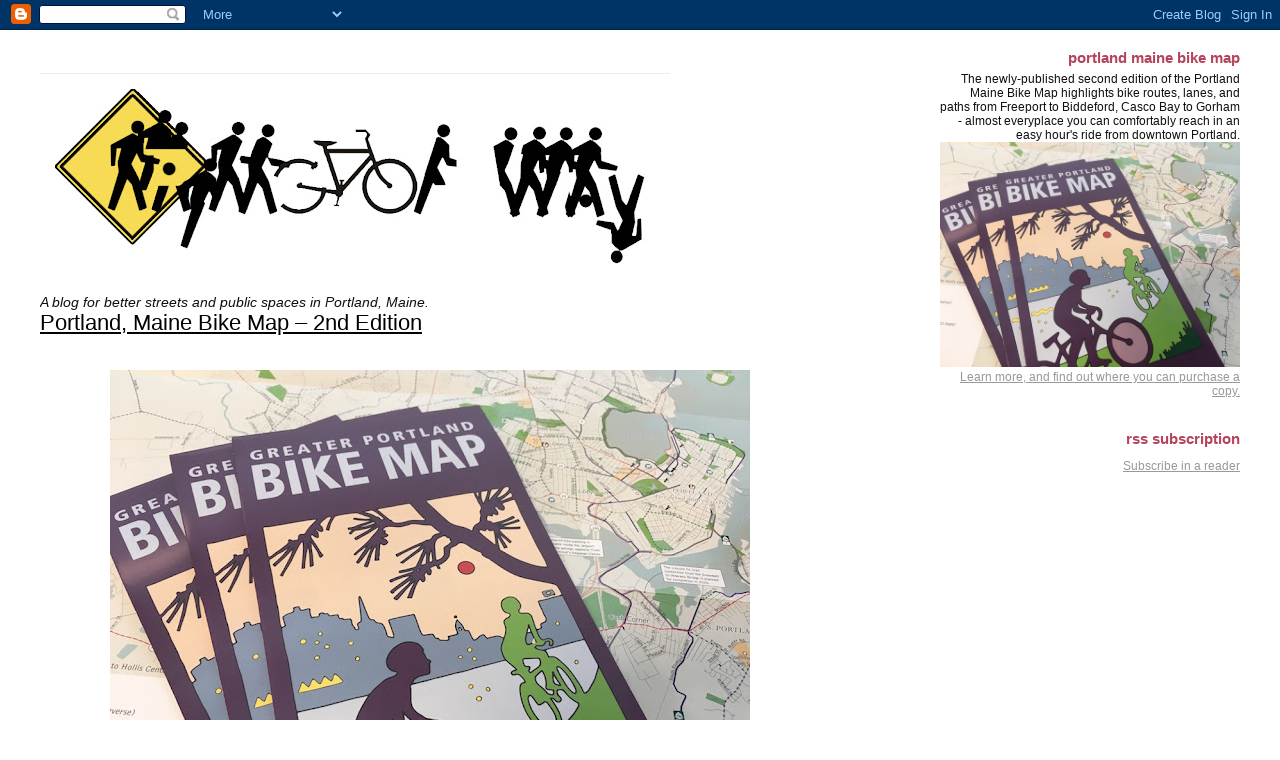

--- FILE ---
content_type: text/html; charset=UTF-8
request_url: https://rightsofway.blogspot.com/p/portland-maine-bike-map.html
body_size: 11268
content:
<!DOCTYPE html>
<html xmlns='http://www.w3.org/1999/xhtml' xmlns:b='http://www.google.com/2005/gml/b' xmlns:data='http://www.google.com/2005/gml/data' xmlns:expr='http://www.google.com/2005/gml/expr'>
<head>
<link href='https://www.blogger.com/static/v1/widgets/2944754296-widget_css_bundle.css' rel='stylesheet' type='text/css'/>
<meta content='text/html; charset=UTF-8' http-equiv='Content-Type'/>
<meta content='blogger' name='generator'/>
<link href='https://rightsofway.blogspot.com/favicon.ico' rel='icon' type='image/x-icon'/>
<link href='http://rightsofway.blogspot.com/p/portland-maine-bike-map.html' rel='canonical'/>
<link rel="alternate" type="application/atom+xml" title="Rights of Way - Atom" href="https://rightsofway.blogspot.com/feeds/posts/default" />
<link rel="alternate" type="application/rss+xml" title="Rights of Way - RSS" href="https://rightsofway.blogspot.com/feeds/posts/default?alt=rss" />
<link rel="service.post" type="application/atom+xml" title="Rights of Way - Atom" href="https://www.blogger.com/feeds/5254275556127802599/posts/default" />
<!--Can't find substitution for tag [blog.ieCssRetrofitLinks]-->
<meta content='http://rightsofway.blogspot.com/p/portland-maine-bike-map.html' property='og:url'/>
<meta content='Portland, Maine Bike Map – 2nd Edition' property='og:title'/>
<meta content='       The second edition of the Portland Maine Bike Map  is now out, highlighting bike routes, lanes, and paths from Freeport to Biddeford,...' property='og:description'/>
<meta content='https://blogger.googleusercontent.com/img/b/R29vZ2xl/AVvXsEgbCQuM7C1jUKUGokDEJ1HN0UdSGfjxksXput13uz0P0W2K2dC0ofWTSnO5F-bNemOOFDJ1wBIXpmHZnCDOOjICMUZ1m6WVZijTYIr2a6CnLWermBYIP28T3IDmxSpuF0vdudHYElTYH80/w1200-h630-p-k-no-nu/bikeMap2ndEdition_promo.jpg' property='og:image'/>
<title>Rights of Way: Portland, Maine Bike Map &#8211; 2nd Edition</title>
<style id='page-skin-1' type='text/css'><!--
/*
* Blogger Template Style
*
* Jellyfish
* by Jason Sutter
*
/*
* Variable definitions
* --------------------
<Variable name="mainBgColor" description="Page Background Color"
type="color" default="#ffffff"  />
<Variable name="mainTextColor" description="Text Color"
type="color" default="#111111" />
<Variable name="titleBgColor" description="Blog Title Background Color"
type="color" default="#eeeeee" />
<Variable name="titleColor" description="Blog Title Color"
type="color" default="#16a3c2"/>
<Variable name="descriptionBgColor" description="Blog Description Background Color"
type="color" default="#ffffff" />
<Variable name="descriptionColor" description="Blog Description Color"
type="color" default="#acb877" />
<Variable name="dateHeaderColor" description="Date Header Color"
type="color" default="#333333" />
<Variable name="postTitleColor" description="Post Title Color"
type="color" default="#000000" />
<Variable name="postFooterColor" description="Post Footer Color"
type="color" default="#444444" />
<Variable name="mainLinkColor" description="Link Color"
type="color" default="#b4445c" />
<Variable name="sidebarTitleColor" description="Sidebar Title Color"
type="color" default="#ffc069" />
<Variable name="sidebarLinkColor" description="Sidebar Link Color"
type="color" default="#999999" />
<Variable name="bodyFont" description="Text Font"
type="font" default="normal normal 100% Lucida Grande, Verdana, Arial, Helvetica, Sans-Serif" />
<Variable name="titleFont" description="Blog Title Font"
type="font" default="normal bold 340% Helvetica Neue Black Condensed, Helvetica, Trebuchet, Verdana, Sans-Serif" />
<Variable name="descriptionFont" description="Blog Description Font"
type="font" default="normal normal 80% Lucida Grande,Verdana, Arial, Sans-serif" />
*/
body {
margin: 0px;
padding: 0px;
background: #ffffff;
color: #111111;
}
.thumbnail img{
margin: 0 5px 5px 0;
}
.thumbnail:hover{
background-color: transparent;
}
.thumbnail:hover img{
border: 0px;
}
.thumbnail span{ /*large image*/
position: absolute;
left: -1000px;
background-color: white;
padding: 5px;
visibility: hidden;
color: black;
text-decoration: none;
}
.thumbnail:hover span{ /*css image*/
visibility: visible;
z-index: 50;
left:10px;
}
a:link,
a:visited,
a:active {
color: #b4445c;
}
a img {
border: 0;
}
@media all {
div#main-wrapper {
float: left;
width: 65%;
padding: 20px 1em 0 0;
word-wrap: break-word; /* fix for long text breaking sidebar float in IE */
overflow: hidden;     /* fix for long non-text content breaking IE sidebar float */
}
div#sidebar-wrapper {
margin: 0px;
text-align: left;
}
div#sidebar {
width: 25%;
float: right;
font: normal normal 90% Helvetica, Verdana, Arial;
margin-top:20px;
word-wrap: break-word; /* fix for long text breaking sidebar float in IE */
overflow: hidden;     /* fix for long non-text content breaking IE sidebar float */
}
}
#content-wrapper {
margin-right: 1em;
margin-left: 1em;
font: normal normal 90% Courier, monospace;
}
@media handheld {
div#main-wrapper {
float:none;
width:90%;
}
div#sidebar-wrapper {
margin-left:5%;
}
}
h1 {
padding:0px;
position: relative;
top: 95px;
left: 20px;
}
h2,h3,h4 {
padding:0px;
margin:0px;
}
#header {
padding:15px;
margin:23px 0px 0px 0px;
width: 600px;
border-top:1px solid #eeeeee;
background: #ffffff;
color: #000000;
}
h1 a:visited {
text-decoration: none;
color: #111111;
}
h1 {
padding-left: 3%;
padding-top: 25px;
padding-left: 50px;
border-bottom: dotted 1px #000000;
border-top: solid 6px #111111;
color: #111111;
background: #eeeeee;
text-transform:lowercase;
font: normal bold 340% Helvetica Neue Black Condensed, Helvetica, Trebuchet, Verdana, Sans-Serif;
line-height: 0.8em;
}
.description {
padding:0px;
margin:1em 12% 0px 5%;
color: #000000;
background:transparent;
text-transform:uppercase;
font: normal normal 80% Lucida Grande,Verdana, Arial, Sans-serif;
position: relative;
top: 75px;
left: 50px;
}
h3 {
color: #000000;
font-weight:normal;
font-size: 150%;
}
h3.post-title a {
color: #000000;
}
.Blog h2.date-header {
margin:10px 0px 0px 0px;
color: #333333;
font-size:120%;
text-align: left;
text-transform:none;
font-weight: bold;
}
#sidebar .widget {
margin: 0px 0px 33px 0px;
padding: 0px;
font-size: 95%;
text-align: right;
}
#sidebar ul {
list-style-type: none;
margin-top: 0;
}
#sidebar li {
margin: 0px;
padding: 0px;
text-align: right;
list-style-type: none;
}
@media all {
.widget h2 {
color: #b4445c;
font-size: 120%;
text-align:right;
text-transform:lowercase;
}
}
@media handheld {
.widget h2 {
text-align:left;
}
#sidebar {
text-align:left;
}
}
.post {
margin:0px 0px 30px 0px;
font-size:100%;
}
.post strong {
font-weight: bold;
}
#sidebar a:link,
#sidebar a:visited {
color: #999999;
}
#sidebar a:hover {
text-decoration: none;
}
pre,code,strike {
color: #666666;
}
.post-footer {
padding: 0px;
margin: 0px;
color: #444444;
font-size: 80%;
}
.post-footer a {
text-decoration:none;
}
.post-footer a:hover {
text-decoration:underline;
}
#comments {
padding: 2px 0px 2px 5px;
font-weight: normal;
}
.comment-author {
margin-top: 20px;
}
.comment-body {
margin-top: 10px;
font-size: 100%;
}
.comment-footer {
margin-right: 10px;
display: inline;
padding: 0px;
color: #444444;
font-size: 80%;
font-family: Lucida Grande,MS Sans Serif,Lucida Sans Unicode,Verdana,Geneva,Lucida,Arial,Helvetica,Sans-Serif;
}
.deleted-comment {
font-style:italic;
color:gray;
}
.comment-link {
margin-left: .6em;
}
.profile-img {
margin: 0 0 5px 5px;
float: right;
}
.Profile dd {
margin: 0;
padding: 0;
}
.BlogArchive #ArchiveList {
float: right;
}
.widget-content {
margin-top: 0.5em;
}
@media handheld {
.Profile img {
float:none;
}
.Profile {
text-align:left;
}
}
.feed-links {
clear: both;
line-height: 2.5em;
}
#blog-pager-newer-link {
float: left;
}
#blog-pager-older-link {
float: right;
}
#blog-pager {
text-align: center;
}
.clear {
clear: both;
}
/** Tweaks for layout editor mode */
body#layout #outer-wrapper {
margin-top: 10px;
}
body#layout #main-wrapper,
body#layout #header {
margin-top: 0;
padding-top: 0;
}
.entry-content {line-height: 1.4em; }
div#content-wrapper {margin-right: auto; margin-left: auto; max-width: 1200px; font-family: Open Sans, sans-serif; }
--></style>
<link href='https://www.blogger.com/dyn-css/authorization.css?targetBlogID=5254275556127802599&amp;zx=b94d4cd6-9860-49f4-a2d6-2519dddbd458' media='none' onload='if(media!=&#39;all&#39;)media=&#39;all&#39;' rel='stylesheet'/><noscript><link href='https://www.blogger.com/dyn-css/authorization.css?targetBlogID=5254275556127802599&amp;zx=b94d4cd6-9860-49f4-a2d6-2519dddbd458' rel='stylesheet'/></noscript>
<meta name='google-adsense-platform-account' content='ca-host-pub-1556223355139109'/>
<meta name='google-adsense-platform-domain' content='blogspot.com'/>

</head>
<body>
<div class='navbar section' id='navbar'><div class='widget Navbar' data-version='1' id='Navbar1'><script type="text/javascript">
    function setAttributeOnload(object, attribute, val) {
      if(window.addEventListener) {
        window.addEventListener('load',
          function(){ object[attribute] = val; }, false);
      } else {
        window.attachEvent('onload', function(){ object[attribute] = val; });
      }
    }
  </script>
<div id="navbar-iframe-container"></div>
<script type="text/javascript" src="https://apis.google.com/js/platform.js"></script>
<script type="text/javascript">
      gapi.load("gapi.iframes:gapi.iframes.style.bubble", function() {
        if (gapi.iframes && gapi.iframes.getContext) {
          gapi.iframes.getContext().openChild({
              url: 'https://www.blogger.com/navbar/5254275556127802599?pa\x3d6008133815876821019\x26origin\x3dhttps://rightsofway.blogspot.com',
              where: document.getElementById("navbar-iframe-container"),
              id: "navbar-iframe"
          });
        }
      });
    </script><script type="text/javascript">
(function() {
var script = document.createElement('script');
script.type = 'text/javascript';
script.src = '//pagead2.googlesyndication.com/pagead/js/google_top_exp.js';
var head = document.getElementsByTagName('head')[0];
if (head) {
head.appendChild(script);
}})();
</script>
</div></div>
<div id='outer-wrapper'><div id='wrap2'>
<!-- skip links for text browsers -->
<span id='skiplinks' style='display:none;'>
<a href='#main'>skip to main </a> |
      <a href='#sidebar'>skip to sidebar</a>
</span>
<div id='content-wrapper'>
<div id='main-wrapper'>
<div class='header section' id='header'><div class='widget Header' data-version='1' id='Header1'>
<div id='header-inner'>
<a href='https://rightsofway.blogspot.com/' style='float:right; padding: 0 0 10px 0;'>
<img alt='Rights of Way' height='179px; ' id='Header1_headerimg' src='https://blogger.googleusercontent.com/img/b/R29vZ2xl/AVvXsEi4mEWjY-q67cqIMtKfMVrHbnRCqrNy3R90GCJjkA6_CF1r0vFhjum3jH0piv7hd2gw1x5E2zijwloBKWrdaTZIy05uZZ8S1USAZ5Kimrv_22WpJkTnSmcbuX9aO3_ASWsLsVWUZILO3U4/s600/ROW.jpg' style='display: block' width='600px; '/>
</a>
</div>
</div></div>
<div class='main section' id='main'><div class='widget Text' data-version='1' id='Text1'>
<div class='widget-content'>
<br/><br clear="right"/><br/><span style=";font-family:helvetica,verdana,arial;font-size:120;"><i>A blog for better streets and public spaces in Portland, Maine.</i></span><br/>
</div>
<div class='clear'></div>
</div><div class='widget Blog' data-version='1' id='Blog1'>
<div class='blog-posts hfeed'>

          <div class="date-outer">
        

          <div class="date-posts">
        
<div class='post-outer'>
<div class='post hentry uncustomized-post-template'>
<a name='6008133815876821019'></a>
<h3 class='post-title entry-title'>
<a href='https://rightsofway.blogspot.com/p/portland-maine-bike-map.html'>Portland, Maine Bike Map &#8211; 2nd Edition</a>
</h3>
<div class='post-header-line-1'></div>
<div class='post-body entry-content'>
<p><div class="separator" style="clear: both; text-align: center;">
<br /></div>
<div class="separator" style="clear: both; text-align: center;">
<a href="https://blogger.googleusercontent.com/img/b/R29vZ2xl/AVvXsEgbCQuM7C1jUKUGokDEJ1HN0UdSGfjxksXput13uz0P0W2K2dC0ofWTSnO5F-bNemOOFDJ1wBIXpmHZnCDOOjICMUZ1m6WVZijTYIr2a6CnLWermBYIP28T3IDmxSpuF0vdudHYElTYH80/s1600/bikeMap2ndEdition_promo.jpg" imageanchor="1" style="margin-left: 1em; margin-right: 1em;"><img border="0" data-original-height="749" data-original-width="998" height="480" src="https://blogger.googleusercontent.com/img/b/R29vZ2xl/AVvXsEgbCQuM7C1jUKUGokDEJ1HN0UdSGfjxksXput13uz0P0W2K2dC0ofWTSnO5F-bNemOOFDJ1wBIXpmHZnCDOOjICMUZ1m6WVZijTYIr2a6CnLWermBYIP28T3IDmxSpuF0vdudHYElTYH80/s640/bikeMap2ndEdition_promo.jpg" width="640" /></a></div>
<div class="separator" style="clear: both; text-align: center;">
</div>
<br />
The second edition of the <span style="font-style: italic;">Portland Maine Bike Map</span> is now out, highlighting bike routes, lanes, and paths from Freeport to Biddeford, Casco Bay to Windham - almost everyplace you can comfortably reach in an easy hour's ride from downtown Portland.<br />
<br />
It's retailing for $7, and you can find it in person at these locations (more to come!):<br />
<br />
<ul>
<li><a href="http://cyclemania1.com/">CycleMania</a>, on Cove St. in East Bayside</li>
<li>Port City Bikes on Parris St. in Bayside</li>
<li><a href="http://www.longfellowbooks.com/" style="color: #b4445c;">Longfellow Books</a>&nbsp;in Monument Square, Portland</li>
<li><a href="https://www.printbookstore.com/" target="_blank">Print Bookstore</a> on Congress Street </li>
<li>any of the four Portland&nbsp;<a href="http://www.coffeebydesign.com/" style="color: #b4445c;">Coffee By Design</a>&nbsp;shops, on Congress St., Washington Ave., Diamond St. or India St.</li>
<li>and online from the <a href="https://bikemaine.org/">Bike Coalition of Maine</a>. </li>
</ul>
<br />Thanks to local illustrator Hilary Irons for designing the cover. <br />
<br />
If you own or work at a greater Portland business that might be interested in selling a few of these, please&nbsp;<a href="mailto:c.neal.milneil@gmail.com" style="color: #b4445c;">get in touch with me</a>. If you'd like to bulk-purchase more than 10 at our wholesale rate for your workplace's commuting and parking management programs, your should also&nbsp;<a href="mailto:c.neal.milneil@gmail.com" style="color: #b4445c;">get in touch with me</a>.<br />
<br />
Did I mention that 10% of our proceeds, after covering our costs, will benefit the&nbsp;<a href="http://www.bikemaine.org/" style="color: #b4445c;">Bicycle Coalition of Maine</a>&nbsp;and&nbsp;<a href="http://trails.org/" style="color: #b4445c;">Portland Trails</a>? Well yes, I just mentioned that.<br />
<br /></p>
<div style='clear: both;'></div>
</div>
<div class='post-footer'>
<script charset="utf-8" src="//feeds.feedburner.com/~s/RightsOfWay?i=https://rightsofway.blogspot.com/p/portland-maine-bike-map.html" type="text/javascript"></script>
<p class='post-footer-line post-footer-line-1'>
<span class='post-author vcard'>
</span>
<span class='post-timestamp'>
</span>
<span class='post-comment-link'>
</span>
<span class='post-backlinks post-comment-link'>
</span>
<span class='post-icons'>
<span class='item-control blog-admin pid-756495821'>
<a href='https://www.blogger.com/page-edit.g?blogID=5254275556127802599&pageID=6008133815876821019&from=pencil' title='Edit Page'>
<img alt='' class='icon-action' height='18' src='https://resources.blogblog.com/img/icon18_edit_allbkg.gif' width='18'/>
</a>
</span>
</span>
</p>
<p class='post-footer-line post-footer-line-2'>
<span class='post-labels'>
</span>
</p>
<p class='post-footer-line post-footer-line-3'></p>
</div>
</div>
<div class='comments' id='comments'>
<a name='comments'></a>
</div>
</div>

        </div></div>
      
</div>
<div class='blog-pager' id='blog-pager'>
<a class='home-link' href='https://rightsofway.blogspot.com/'>Home</a>
</div>
<div class='clear'></div>
<div class='blog-feeds'>
<div class='feed-links'>
Subscribe to:
<a class='feed-link' href='https://rightsofway.blogspot.com/feeds/posts/default' target='_blank' type='application/atom+xml'>Comments (Atom)</a>
</div>
</div>
</div></div>
</div>
<div id='sidebar-wrapper'>
<div class='sidebar section' id='sidebar'><div class='widget HTML' data-version='1' id='HTML4'>
<h2 class='title'>Portland Maine bike map</h2>
<div class='widget-content'>
The newly-published second edition of the Portland Maine Bike Map highlights bike routes, lanes, and paths from Freeport to Biddeford, Casco Bay to Gorham - almost everyplace you can comfortably reach in an easy hour's ride from downtown Portland.
<a href="http://rightsofway.blogspot.com/p/portland-maine-bike-map.html">
<img style="width: 100%;" src="https://blogger.googleusercontent.com/img/b/R29vZ2xl/AVvXsEjfv-uWT0sfshlOTuPips3hu_DmFYJF1CpSAoVGqoWWHMMV90tXeTGwzs5kMXOQtRyLFNlP73NQroqLj5aw3zAoxHaVh8f9SMrdLKO36O8kNq7TEGUtmQnCHxupKK6x6gOOjCBQ3Ll449c/s640/bikeMap2ndEdition_promo.jpg"/>
Learn more, and find out where you can purchase a copy.</a>
</div>
<div class='clear'></div>
</div><div class='widget HTML' data-version='1' id='HTML2'>
<h2 class='title'>RSS subscription</h2>
<div class='widget-content'>
<p><a href="http://feeds.feedburner.com/RightsOfWay" rel="alternate" type="application/rss+xml"><img alt="" style="vertical-align:middle;border:0" src="https://lh3.googleusercontent.com/blogger_img_proxy/AEn0k_tNEnVaivouKT9tnjKtPhW7UtAmmK4gL1-2viVlk0i5Q7LaoPpL-5gt19NHuos8fHQc56dWYHqy1RjDi6yCT8Otr_kpcQwQK_5IfrtMKMue-8hcgr1J2XSiwGeMqs0=s0-d"></a>&nbsp;<a href="http://feeds.feedburner.com/RightsOfWay" rel="alternate" type="application/rss+xml">Subscribe in a reader</a></p>
</div>
<div class='clear'></div>
</div><div class='widget AdSense' data-version='1' id='AdSense1'>
<div class='widget-content'>
<script type="text/javascript"><!--
google_ad_client="pub-5811063762862330";
google_ad_host="pub-1556223355139109";
google_ad_width=250;
google_ad_height=250;
google_ad_format="250x250_as";
google_ad_type="text_image";
google_ad_host_channel="0001+S0008+L0001";
google_color_border="FFFFFF";
google_color_bg="FFFFFF";
google_color_link="B4445C";
google_color_url="999999";
google_color_text="111111";
//--></script>
<script type="text/javascript" src="//pagead2.googlesyndication.com/pagead/show_ads.js">
</script>
<div class='clear'></div>
</div>
</div><div class='widget BlogList' data-version='1' id='BlogList1'>
<h2 class='title'>My Blog List</h2>
<div class='widget-content'>
<div class='blog-list-container' id='BlogList1_container'>
<ul id='BlogList1_blogs'>
<li style='display: block;'>
<div class='blog-icon'>
<img data-lateloadsrc='https://lh3.googleusercontent.com/blogger_img_proxy/AEn0k_uCYeVVd_y-rNOqp3Hgx78vgGgqGtzSPXy7xna_aYBgV_0MgqI9ywLhgmX67YyH4M3WfQjXgTLGrOLdL0lUjOPcBPUmkdDlizHQyA=s16-w16-h16' height='16' width='16'/>
</div>
<div class='blog-content'>
<div class='blog-title'>
<a href='https://usa.streetsblog.org' target='_blank'>
Streetsblog.net</a>
</div>
<div class='item-content'>
<span class='item-title'>
<a href='https://usa.streetsblog.org/2023/03/24/bidens-electric-vehicle-charging-initiative-is-simply-not-going-to-solve-americas-car-or-climate-problem/' target='_blank'>
Biden&#8217;s Electric Vehicle Charging Initiative is Simply Not Going to Solve 
America&#8217;s Car or Climate Problem
</a>
</span>

                      -
                    
<span class='item-snippet'>


President Biden's plan to build a multi-billion dollar network of charging 
hubs for electric vehicles is misguided, advocates say, because whether the 
ca...
</span>
<div class='item-time'>
2 years ago
</div>
</div>
</div>
<div style='clear: both;'></div>
</li>
<li style='display: block;'>
<div class='blog-icon'>
<img data-lateloadsrc='https://lh3.googleusercontent.com/blogger_img_proxy/AEn0k_sm-pM-W9FhRsn4cf5hDMwVjtLbs7VQQGyQuslyiihKXLqkQ29Ior20BbkLOFYiot1XRUhnR4LhlcX-GCVK12_AM6L4iorJZI5aiotUOaYOQG2iDii2=s16-w16-h16' height='16' width='16'/>
</div>
<div class='blog-content'>
<div class='blog-title'>
<a href='http://walkaroundportland.blogspot.com/' target='_blank'>
Walk Around Portland</a>
</div>
<div class='item-content'>
<div class='item-thumbnail'>
<a href='http://walkaroundportland.blogspot.com/' target='_blank'>
<img alt="" border="0" height="72" src="//1.bp.blogspot.com/-4_jXKptmoC8/Thbds_E2R8I/AAAAAAAAE6s/IFHb2iUb6r8/s72-c/July%252B2011%252BPortland%252BMaine%252BFirst%252BFriday%252BCongress%252BSquare%252BPlaza%252Bby%252BCorey%252BTempleton.jpg" width="72">
</a>
</div>
<span class='item-title'>
<a href='http://walkaroundportland.blogspot.com/2013/08/what-do-you-want-in-congress-square.html' target='_blank'>
What Do You Want in Congress Square?
</a>
</span>

                      -
                    
<span class='item-snippet'>
Hello fellow enthusiast(s) of the car-free lifestyle in Portland, Maine. 
Today's brief posting is about the plaza at the heart of Portland's Arts 
District ...
</span>
<div class='item-time'>
12 years ago
</div>
</div>
</div>
<div style='clear: both;'></div>
</li>
</ul>
<div class='clear'></div>
</div>
</div>
</div><div class='widget HTML' data-version='1' id='HTML3'>
<div class='widget-content'>
<script src="//tc.streetsblog.net/includer.js?url=http://syndicatr.streetsblog.net/widget/9/view"></script><noscript><a href="http://streetsblog.net/"><img border="0" alt="streetsblog.net" src="https://lh3.googleusercontent.com/blogger_img_proxy/AEn0k_vA1u9we95acae2gT17DZ73sCBwVtEEQTesEgyv7cqqWkrDL2gV6RerYDD5T8bDTDADljiYqUYXewHhClTXAzUO3Dyc6bnyjTUThQubZvUc-e0dxS93tTL6u5GFvLNvnhV6N532=s0-d"></a></noscript>
</div>
<div class='clear'></div>
</div><div class='widget LinkList' data-version='1' id='LinkList3'>
<h2>Portland Regional Transit Services</h2>
<div class='widget-content'>
<ul>
<li><a href='http://www.thedowneaster.com/'>The Amtrak Downeaster</a></li>
<li><a href='http://www.concordcoachlines.com/'>Concord Coach Lines</a></li>
<li><a href='http://http//www.cascobaylines.com/'>Casco Bay Lines</a></li>
<li><a href='http://www.gpmetrobus.com/'>METRO bus</a></li>
<li><a href='http://www.shuttlebus-zoom.com/'>Shuttlebus/ZOOM</a></li>
<li><a href='http://www.southportland.org/index.asp?Type=B_BASIC&SEC=%7B5B00AA02-CFA6-43A4-9CA3-6E0A11F4B7C3%7D'>South Portland Bus Service</a></li>
</ul>
<div class='clear'></div>
</div>
</div><div class='widget LinkList' data-version='1' id='LinkList1'>
<h2>Local links</h2>
<div class='widget-content'>
<ul>
<li><a href='http://groups.yahoo.com/group/portland-bike-ped/'>Portland Bike/Ped Committee</a></li>
<li><a href='http://downeastriders.us/blog/'>Downeaster Riders' Blog</a></li>
<li><a href='http://www.franklinstreet.us/'>Franklin Reclaimation Authority</a></li>
<li><a href='http://www.growsmartmaine.org/blog/'>GrowSmart Maine</a></li>
<li><a href='http://portlandmainedaily.blogspot.com/'>Portland Daily Photo Blog</a></li>
<li><a href='http://vigorousnorth.blogspot.com/'>The Vigorous North</a></li>
</ul>
<div class='clear'></div>
</div>
</div><div class='widget Label' data-version='1' id='Label1'>
<h2>Labels</h2>
<div class='widget-content list-label-widget-content'>
<ul>
<li>
<a dir='ltr' href='https://rightsofway.blogspot.com/search/label/04072'>04072</a>
<span dir='ltr'>(1)</span>
</li>
<li>
<a dir='ltr' href='https://rightsofway.blogspot.com/search/label/04101'>04101</a>
<span dir='ltr'>(215)</span>
</li>
<li>
<a dir='ltr' href='https://rightsofway.blogspot.com/search/label/04105'>04105</a>
<span dir='ltr'>(1)</span>
</li>
<li>
<a dir='ltr' href='https://rightsofway.blogspot.com/search/label/04106'>04106</a>
<span dir='ltr'>(5)</span>
</li>
<li>
<a dir='ltr' href='https://rightsofway.blogspot.com/search/label/04240'>04240</a>
<span dir='ltr'>(3)</span>
</li>
<li>
<a dir='ltr' href='https://rightsofway.blogspot.com/search/label/04330'>04330</a>
<span dir='ltr'>(24)</span>
</li>
<li>
<a dir='ltr' href='https://rightsofway.blogspot.com/search/label/air%20quality'>air quality</a>
<span dir='ltr'>(1)</span>
</li>
<li>
<a dir='ltr' href='https://rightsofway.blogspot.com/search/label/architecture'>architecture</a>
<span dir='ltr'>(12)</span>
</li>
<li>
<a dir='ltr' href='https://rightsofway.blogspot.com/search/label/aspirational%20economics'>aspirational economics</a>
<span dir='ltr'>(9)</span>
</li>
<li>
<a dir='ltr' href='https://rightsofway.blogspot.com/search/label/Bayside'>Bayside</a>
<span dir='ltr'>(24)</span>
</li>
<li>
<a dir='ltr' href='https://rightsofway.blogspot.com/search/label/bike%20lanes'>bike lanes</a>
<span dir='ltr'>(3)</span>
</li>
<li>
<a dir='ltr' href='https://rightsofway.blogspot.com/search/label/bikeshare'>bikeshare</a>
<span dir='ltr'>(2)</span>
</li>
<li>
<a dir='ltr' href='https://rightsofway.blogspot.com/search/label/Boston'>Boston</a>
<span dir='ltr'>(2)</span>
</li>
<li>
<a dir='ltr' href='https://rightsofway.blogspot.com/search/label/buses'>buses</a>
<span dir='ltr'>(11)</span>
</li>
<li>
<a dir='ltr' href='https://rightsofway.blogspot.com/search/label/calendar'>calendar</a>
<span dir='ltr'>(9)</span>
</li>
<li>
<a dir='ltr' href='https://rightsofway.blogspot.com/search/label/car-free'>car-free</a>
<span dir='ltr'>(7)</span>
</li>
<li>
<a dir='ltr' href='https://rightsofway.blogspot.com/search/label/carsharing'>carsharing</a>
<span dir='ltr'>(5)</span>
</li>
<li>
<a dir='ltr' href='https://rightsofway.blogspot.com/search/label/citizen%20planning'>citizen planning</a>
<span dir='ltr'>(56)</span>
</li>
<li>
<a dir='ltr' href='https://rightsofway.blogspot.com/search/label/city%20government'>city government</a>
<span dir='ltr'>(23)</span>
</li>
<li>
<a dir='ltr' href='https://rightsofway.blogspot.com/search/label/complete%20streets'>complete streets</a>
<span dir='ltr'>(3)</span>
</li>
<li>
<a dir='ltr' href='https://rightsofway.blogspot.com/search/label/cycling'>cycling</a>
<span dir='ltr'>(67)</span>
</li>
<li>
<a dir='ltr' href='https://rightsofway.blogspot.com/search/label/decline%20and%20fall%20of%20the%20MTA'>decline and fall of the MTA</a>
<span dir='ltr'>(9)</span>
</li>
<li>
<a dir='ltr' href='https://rightsofway.blogspot.com/search/label/Downeaster'>Downeaster</a>
<span dir='ltr'>(3)</span>
</li>
<li>
<a dir='ltr' href='https://rightsofway.blogspot.com/search/label/Downeaster%2004011'>Downeaster 04011</a>
<span dir='ltr'>(2)</span>
</li>
<li>
<a dir='ltr' href='https://rightsofway.blogspot.com/search/label/economics'>economics</a>
<span dir='ltr'>(2)</span>
</li>
<li>
<a dir='ltr' href='https://rightsofway.blogspot.com/search/label/elections'>elections</a>
<span dir='ltr'>(1)</span>
</li>
<li>
<a dir='ltr' href='https://rightsofway.blogspot.com/search/label/events'>events</a>
<span dir='ltr'>(4)</span>
</li>
<li>
<a dir='ltr' href='https://rightsofway.blogspot.com/search/label/Franklin%20Street'>Franklin Street</a>
<span dir='ltr'>(8)</span>
</li>
<li>
<a dir='ltr' href='https://rightsofway.blogspot.com/search/label/future%20of%20freeways'>future of freeways</a>
<span dir='ltr'>(10)</span>
</li>
<li>
<a dir='ltr' href='https://rightsofway.blogspot.com/search/label/gentrification'>gentrification</a>
<span dir='ltr'>(1)</span>
</li>
<li>
<a dir='ltr' href='https://rightsofway.blogspot.com/search/label/government'>government</a>
<span dir='ltr'>(37)</span>
</li>
<li>
<a dir='ltr' href='https://rightsofway.blogspot.com/search/label/happy%20motoring'>happy motoring</a>
<span dir='ltr'>(11)</span>
</li>
<li>
<a dir='ltr' href='https://rightsofway.blogspot.com/search/label/history'>history</a>
<span dir='ltr'>(8)</span>
</li>
<li>
<a dir='ltr' href='https://rightsofway.blogspot.com/search/label/housing'>housing</a>
<span dir='ltr'>(11)</span>
</li>
<li>
<a dir='ltr' href='https://rightsofway.blogspot.com/search/label/indulgent%20self-reference'>indulgent self-reference</a>
<span dir='ltr'>(2)</span>
</li>
<li>
<a dir='ltr' href='https://rightsofway.blogspot.com/search/label/infrastructure'>infrastructure</a>
<span dir='ltr'>(49)</span>
</li>
<li>
<a dir='ltr' href='https://rightsofway.blogspot.com/search/label/maine%20state%20pier'>maine state pier</a>
<span dir='ltr'>(10)</span>
</li>
<li>
<a dir='ltr' href='https://rightsofway.blogspot.com/search/label/motor%20bureaucracy'>motor bureaucracy</a>
<span dir='ltr'>(42)</span>
</li>
<li>
<a dir='ltr' href='https://rightsofway.blogspot.com/search/label/neighborhoods'>neighborhoods</a>
<span dir='ltr'>(13)</span>
</li>
<li>
<a dir='ltr' href='https://rightsofway.blogspot.com/search/label/PACTS'>PACTS</a>
<span dir='ltr'>(2)</span>
</li>
<li>
<a dir='ltr' href='https://rightsofway.blogspot.com/search/label/parking%20policy'>parking policy</a>
<span dir='ltr'>(15)</span>
</li>
<li>
<a dir='ltr' href='https://rightsofway.blogspot.com/search/label/pavement%20pollution'>pavement pollution</a>
<span dir='ltr'>(27)</span>
</li>
<li>
<a dir='ltr' href='https://rightsofway.blogspot.com/search/label/public%20buildings'>public buildings</a>
<span dir='ltr'>(8)</span>
</li>
<li>
<a dir='ltr' href='https://rightsofway.blogspot.com/search/label/public%20spaces'>public spaces</a>
<span dir='ltr'>(11)</span>
</li>
<li>
<a dir='ltr' href='https://rightsofway.blogspot.com/search/label/rail'>rail</a>
<span dir='ltr'>(3)</span>
</li>
<li>
<a dir='ltr' href='https://rightsofway.blogspot.com/search/label/redevelopment'>redevelopment</a>
<span dir='ltr'>(53)</span>
</li>
<li>
<a dir='ltr' href='https://rightsofway.blogspot.com/search/label/sadistic%20design'>sadistic design</a>
<span dir='ltr'>(8)</span>
</li>
<li>
<a dir='ltr' href='https://rightsofway.blogspot.com/search/label/smart%20growth'>smart growth</a>
<span dir='ltr'>(7)</span>
</li>
<li>
<a dir='ltr' href='https://rightsofway.blogspot.com/search/label/socialized%20parking'>socialized parking</a>
<span dir='ltr'>(20)</span>
</li>
<li>
<a dir='ltr' href='https://rightsofway.blogspot.com/search/label/sprawl'>sprawl</a>
<span dir='ltr'>(2)</span>
</li>
<li>
<a dir='ltr' href='https://rightsofway.blogspot.com/search/label/streetlife'>streetlife</a>
<span dir='ltr'>(5)</span>
</li>
<li>
<a dir='ltr' href='https://rightsofway.blogspot.com/search/label/streets'>streets</a>
<span dir='ltr'>(73)</span>
</li>
<li>
<a dir='ltr' href='https://rightsofway.blogspot.com/search/label/stupidest%20thing%20ever'>stupidest thing ever</a>
<span dir='ltr'>(6)</span>
</li>
<li>
<a dir='ltr' href='https://rightsofway.blogspot.com/search/label/suburbs'>suburbs</a>
<span dir='ltr'>(1)</span>
</li>
<li>
<a dir='ltr' href='https://rightsofway.blogspot.com/search/label/trails'>trails</a>
<span dir='ltr'>(23)</span>
</li>
<li>
<a dir='ltr' href='https://rightsofway.blogspot.com/search/label/transit'>transit</a>
<span dir='ltr'>(67)</span>
</li>
<li>
<a dir='ltr' href='https://rightsofway.blogspot.com/search/label/Turnpork%20Authority'>Turnpork Authority</a>
<span dir='ltr'>(22)</span>
</li>
<li>
<a dir='ltr' href='https://rightsofway.blogspot.com/search/label/walking'>walking</a>
<span dir='ltr'>(43)</span>
</li>
<li>
<a dir='ltr' href='https://rightsofway.blogspot.com/search/label/working%20waterfront'>working waterfront</a>
<span dir='ltr'>(4)</span>
</li>
<li>
<a dir='ltr' href='https://rightsofway.blogspot.com/search/label/zoning'>zoning</a>
<span dir='ltr'>(1)</span>
</li>
</ul>
<div class='clear'></div>
</div>
</div><div class='widget BlogArchive' data-version='1' id='BlogArchive1'>
<h2>Blog Archive</h2>
<div class='widget-content'>
<div id='ArchiveList'>
<div id='BlogArchive1_ArchiveList'>
<ul class='flat'>
<li class='archivedate'>
<a href='https://rightsofway.blogspot.com/2019/02/'>February</a> (1)
      </li>
<li class='archivedate'>
<a href='https://rightsofway.blogspot.com/2016/08/'>August</a> (1)
      </li>
<li class='archivedate'>
<a href='https://rightsofway.blogspot.com/2016/05/'>May</a> (1)
      </li>
<li class='archivedate'>
<a href='https://rightsofway.blogspot.com/2016/04/'>April</a> (1)
      </li>
<li class='archivedate'>
<a href='https://rightsofway.blogspot.com/2016/03/'>March</a> (1)
      </li>
<li class='archivedate'>
<a href='https://rightsofway.blogspot.com/2015/12/'>December</a> (1)
      </li>
<li class='archivedate'>
<a href='https://rightsofway.blogspot.com/2015/10/'>October</a> (1)
      </li>
<li class='archivedate'>
<a href='https://rightsofway.blogspot.com/2015/09/'>September</a> (2)
      </li>
<li class='archivedate'>
<a href='https://rightsofway.blogspot.com/2015/02/'>February</a> (1)
      </li>
<li class='archivedate'>
<a href='https://rightsofway.blogspot.com/2014/12/'>December</a> (1)
      </li>
<li class='archivedate'>
<a href='https://rightsofway.blogspot.com/2014/11/'>November</a> (1)
      </li>
<li class='archivedate'>
<a href='https://rightsofway.blogspot.com/2014/09/'>September</a> (3)
      </li>
<li class='archivedate'>
<a href='https://rightsofway.blogspot.com/2014/08/'>August</a> (1)
      </li>
<li class='archivedate'>
<a href='https://rightsofway.blogspot.com/2014/07/'>July</a> (1)
      </li>
<li class='archivedate'>
<a href='https://rightsofway.blogspot.com/2014/06/'>June</a> (2)
      </li>
<li class='archivedate'>
<a href='https://rightsofway.blogspot.com/2014/05/'>May</a> (3)
      </li>
<li class='archivedate'>
<a href='https://rightsofway.blogspot.com/2014/03/'>March</a> (3)
      </li>
<li class='archivedate'>
<a href='https://rightsofway.blogspot.com/2014/01/'>January</a> (2)
      </li>
<li class='archivedate'>
<a href='https://rightsofway.blogspot.com/2013/12/'>December</a> (2)
      </li>
<li class='archivedate'>
<a href='https://rightsofway.blogspot.com/2013/10/'>October</a> (1)
      </li>
<li class='archivedate'>
<a href='https://rightsofway.blogspot.com/2013/09/'>September</a> (2)
      </li>
<li class='archivedate'>
<a href='https://rightsofway.blogspot.com/2013/08/'>August</a> (1)
      </li>
<li class='archivedate'>
<a href='https://rightsofway.blogspot.com/2013/06/'>June</a> (2)
      </li>
<li class='archivedate'>
<a href='https://rightsofway.blogspot.com/2013/05/'>May</a> (2)
      </li>
<li class='archivedate'>
<a href='https://rightsofway.blogspot.com/2013/04/'>April</a> (2)
      </li>
<li class='archivedate'>
<a href='https://rightsofway.blogspot.com/2013/03/'>March</a> (4)
      </li>
<li class='archivedate'>
<a href='https://rightsofway.blogspot.com/2013/02/'>February</a> (5)
      </li>
<li class='archivedate'>
<a href='https://rightsofway.blogspot.com/2013/01/'>January</a> (1)
      </li>
<li class='archivedate'>
<a href='https://rightsofway.blogspot.com/2012/11/'>November</a> (3)
      </li>
<li class='archivedate'>
<a href='https://rightsofway.blogspot.com/2012/10/'>October</a> (6)
      </li>
<li class='archivedate'>
<a href='https://rightsofway.blogspot.com/2012/09/'>September</a> (5)
      </li>
<li class='archivedate'>
<a href='https://rightsofway.blogspot.com/2012/08/'>August</a> (3)
      </li>
<li class='archivedate'>
<a href='https://rightsofway.blogspot.com/2012/07/'>July</a> (2)
      </li>
<li class='archivedate'>
<a href='https://rightsofway.blogspot.com/2012/06/'>June</a> (4)
      </li>
<li class='archivedate'>
<a href='https://rightsofway.blogspot.com/2012/05/'>May</a> (3)
      </li>
<li class='archivedate'>
<a href='https://rightsofway.blogspot.com/2012/04/'>April</a> (2)
      </li>
<li class='archivedate'>
<a href='https://rightsofway.blogspot.com/2012/03/'>March</a> (5)
      </li>
<li class='archivedate'>
<a href='https://rightsofway.blogspot.com/2012/02/'>February</a> (6)
      </li>
<li class='archivedate'>
<a href='https://rightsofway.blogspot.com/2012/01/'>January</a> (2)
      </li>
<li class='archivedate'>
<a href='https://rightsofway.blogspot.com/2011/12/'>December</a> (3)
      </li>
<li class='archivedate'>
<a href='https://rightsofway.blogspot.com/2011/11/'>November</a> (2)
      </li>
<li class='archivedate'>
<a href='https://rightsofway.blogspot.com/2011/10/'>October</a> (5)
      </li>
<li class='archivedate'>
<a href='https://rightsofway.blogspot.com/2011/09/'>September</a> (1)
      </li>
<li class='archivedate'>
<a href='https://rightsofway.blogspot.com/2011/08/'>August</a> (2)
      </li>
<li class='archivedate'>
<a href='https://rightsofway.blogspot.com/2011/07/'>July</a> (2)
      </li>
<li class='archivedate'>
<a href='https://rightsofway.blogspot.com/2011/06/'>June</a> (7)
      </li>
<li class='archivedate'>
<a href='https://rightsofway.blogspot.com/2011/05/'>May</a> (7)
      </li>
<li class='archivedate'>
<a href='https://rightsofway.blogspot.com/2011/04/'>April</a> (6)
      </li>
<li class='archivedate'>
<a href='https://rightsofway.blogspot.com/2011/03/'>March</a> (7)
      </li>
<li class='archivedate'>
<a href='https://rightsofway.blogspot.com/2011/02/'>February</a> (5)
      </li>
<li class='archivedate'>
<a href='https://rightsofway.blogspot.com/2011/01/'>January</a> (4)
      </li>
<li class='archivedate'>
<a href='https://rightsofway.blogspot.com/2010/12/'>December</a> (3)
      </li>
<li class='archivedate'>
<a href='https://rightsofway.blogspot.com/2010/11/'>November</a> (8)
      </li>
<li class='archivedate'>
<a href='https://rightsofway.blogspot.com/2010/10/'>October</a> (7)
      </li>
<li class='archivedate'>
<a href='https://rightsofway.blogspot.com/2010/09/'>September</a> (3)
      </li>
<li class='archivedate'>
<a href='https://rightsofway.blogspot.com/2010/08/'>August</a> (5)
      </li>
<li class='archivedate'>
<a href='https://rightsofway.blogspot.com/2010/07/'>July</a> (4)
      </li>
<li class='archivedate'>
<a href='https://rightsofway.blogspot.com/2010/06/'>June</a> (6)
      </li>
<li class='archivedate'>
<a href='https://rightsofway.blogspot.com/2010/05/'>May</a> (3)
      </li>
<li class='archivedate'>
<a href='https://rightsofway.blogspot.com/2010/04/'>April</a> (4)
      </li>
<li class='archivedate'>
<a href='https://rightsofway.blogspot.com/2010/03/'>March</a> (7)
      </li>
<li class='archivedate'>
<a href='https://rightsofway.blogspot.com/2010/02/'>February</a> (7)
      </li>
<li class='archivedate'>
<a href='https://rightsofway.blogspot.com/2010/01/'>January</a> (3)
      </li>
<li class='archivedate'>
<a href='https://rightsofway.blogspot.com/2009/12/'>December</a> (3)
      </li>
<li class='archivedate'>
<a href='https://rightsofway.blogspot.com/2009/11/'>November</a> (7)
      </li>
<li class='archivedate'>
<a href='https://rightsofway.blogspot.com/2009/09/'>September</a> (6)
      </li>
<li class='archivedate'>
<a href='https://rightsofway.blogspot.com/2009/08/'>August</a> (5)
      </li>
<li class='archivedate'>
<a href='https://rightsofway.blogspot.com/2009/07/'>July</a> (3)
      </li>
<li class='archivedate'>
<a href='https://rightsofway.blogspot.com/2009/06/'>June</a> (12)
      </li>
<li class='archivedate'>
<a href='https://rightsofway.blogspot.com/2009/05/'>May</a> (5)
      </li>
<li class='archivedate'>
<a href='https://rightsofway.blogspot.com/2009/04/'>April</a> (5)
      </li>
<li class='archivedate'>
<a href='https://rightsofway.blogspot.com/2009/03/'>March</a> (7)
      </li>
<li class='archivedate'>
<a href='https://rightsofway.blogspot.com/2009/02/'>February</a> (7)
      </li>
<li class='archivedate'>
<a href='https://rightsofway.blogspot.com/2009/01/'>January</a> (6)
      </li>
<li class='archivedate'>
<a href='https://rightsofway.blogspot.com/2008/12/'>December</a> (7)
      </li>
<li class='archivedate'>
<a href='https://rightsofway.blogspot.com/2008/11/'>November</a> (10)
      </li>
<li class='archivedate'>
<a href='https://rightsofway.blogspot.com/2008/10/'>October</a> (8)
      </li>
<li class='archivedate'>
<a href='https://rightsofway.blogspot.com/2008/09/'>September</a> (7)
      </li>
<li class='archivedate'>
<a href='https://rightsofway.blogspot.com/2008/08/'>August</a> (3)
      </li>
<li class='archivedate'>
<a href='https://rightsofway.blogspot.com/2008/07/'>July</a> (11)
      </li>
<li class='archivedate'>
<a href='https://rightsofway.blogspot.com/2008/06/'>June</a> (7)
      </li>
<li class='archivedate'>
<a href='https://rightsofway.blogspot.com/2008/05/'>May</a> (10)
      </li>
<li class='archivedate'>
<a href='https://rightsofway.blogspot.com/2008/04/'>April</a> (6)
      </li>
<li class='archivedate'>
<a href='https://rightsofway.blogspot.com/2008/03/'>March</a> (5)
      </li>
<li class='archivedate'>
<a href='https://rightsofway.blogspot.com/2008/02/'>February</a> (8)
      </li>
<li class='archivedate'>
<a href='https://rightsofway.blogspot.com/2008/01/'>January</a> (13)
      </li>
<li class='archivedate'>
<a href='https://rightsofway.blogspot.com/2007/12/'>December</a> (5)
      </li>
<li class='archivedate'>
<a href='https://rightsofway.blogspot.com/2007/11/'>November</a> (6)
      </li>
<li class='archivedate'>
<a href='https://rightsofway.blogspot.com/2007/10/'>October</a> (10)
      </li>
<li class='archivedate'>
<a href='https://rightsofway.blogspot.com/2007/09/'>September</a> (6)
      </li>
<li class='archivedate'>
<a href='https://rightsofway.blogspot.com/2007/08/'>August</a> (7)
      </li>
<li class='archivedate'>
<a href='https://rightsofway.blogspot.com/2007/07/'>July</a> (4)
      </li>
<li class='archivedate'>
<a href='https://rightsofway.blogspot.com/2007/06/'>June</a> (3)
      </li>
<li class='archivedate'>
<a href='https://rightsofway.blogspot.com/2007/05/'>May</a> (2)
      </li>
</ul>
</div>
</div>
<div class='clear'></div>
</div>
</div><div class='widget HTML' data-version='1' id='HTML1'>
<div class='widget-content'>
<script type="text/javascript">
var gaJsHost = (("https:" == document.location.protocol) ? "https://ssl." : "http://www.");
document.write(unescape("%3Cscript src='" + gaJsHost + "google-analytics.com/ga.js' type='text/javascript'%3E%3C/script%3E"));
</script>
<script type="text/javascript">
var pageTracker = _gat._getTracker("UA-5615177-1");
pageTracker._trackPageview();
</script>

<script type="text/javascript" src="//tc.streetsblog.net/includer.js?url=http://syndicatr.streetsblog.net/widget/9/view"></script><noscript><a href="http://streetsblog.net/"><img src="https://lh3.googleusercontent.com/blogger_img_proxy/AEn0k_vA1u9we95acae2gT17DZ73sCBwVtEEQTesEgyv7cqqWkrDL2gV6RerYDD5T8bDTDADljiYqUYXewHhClTXAzUO3Dyc6bnyjTUThQubZvUc-e0dxS93tTL6u5GFvLNvnhV6N532=s0-d" style="border: 0 none transparent;" alt="streetsblog.net"></a></noscript>
</div>
<div class='clear'></div>
</div></div>
</div>
<!-- spacer for skins that want sidebar and main to be the same height-->
<div class='clear'>&#160;</div>
</div>
<!-- end content-wrapper -->
</div></div>
<!-- end outer-wrapper -->

<script type="text/javascript" src="https://www.blogger.com/static/v1/widgets/2028843038-widgets.js"></script>
<script type='text/javascript'>
window['__wavt'] = 'AOuZoY6v8dflhgEJSaPc_qFEbiHvf9L3yg:1770039816950';_WidgetManager._Init('//www.blogger.com/rearrange?blogID\x3d5254275556127802599','//rightsofway.blogspot.com/p/portland-maine-bike-map.html','5254275556127802599');
_WidgetManager._SetDataContext([{'name': 'blog', 'data': {'blogId': '5254275556127802599', 'title': 'Rights of Way', 'url': 'https://rightsofway.blogspot.com/p/portland-maine-bike-map.html', 'canonicalUrl': 'http://rightsofway.blogspot.com/p/portland-maine-bike-map.html', 'homepageUrl': 'https://rightsofway.blogspot.com/', 'searchUrl': 'https://rightsofway.blogspot.com/search', 'canonicalHomepageUrl': 'http://rightsofway.blogspot.com/', 'blogspotFaviconUrl': 'https://rightsofway.blogspot.com/favicon.ico', 'bloggerUrl': 'https://www.blogger.com', 'hasCustomDomain': false, 'httpsEnabled': true, 'enabledCommentProfileImages': true, 'gPlusViewType': 'FILTERED_POSTMOD', 'adultContent': false, 'analyticsAccountNumber': '', 'encoding': 'UTF-8', 'locale': 'en', 'localeUnderscoreDelimited': 'en', 'languageDirection': 'ltr', 'isPrivate': false, 'isMobile': false, 'isMobileRequest': false, 'mobileClass': '', 'isPrivateBlog': false, 'isDynamicViewsAvailable': true, 'feedLinks': '\x3clink rel\x3d\x22alternate\x22 type\x3d\x22application/atom+xml\x22 title\x3d\x22Rights of Way - Atom\x22 href\x3d\x22https://rightsofway.blogspot.com/feeds/posts/default\x22 /\x3e\n\x3clink rel\x3d\x22alternate\x22 type\x3d\x22application/rss+xml\x22 title\x3d\x22Rights of Way - RSS\x22 href\x3d\x22https://rightsofway.blogspot.com/feeds/posts/default?alt\x3drss\x22 /\x3e\n\x3clink rel\x3d\x22service.post\x22 type\x3d\x22application/atom+xml\x22 title\x3d\x22Rights of Way - Atom\x22 href\x3d\x22https://www.blogger.com/feeds/5254275556127802599/posts/default\x22 /\x3e\n', 'meTag': '', 'adsenseHostId': 'ca-host-pub-1556223355139109', 'adsenseHasAds': true, 'adsenseAutoAds': false, 'boqCommentIframeForm': true, 'loginRedirectParam': '', 'isGoogleEverywhereLinkTooltipEnabled': true, 'view': '', 'dynamicViewsCommentsSrc': '//www.blogblog.com/dynamicviews/4224c15c4e7c9321/js/comments.js', 'dynamicViewsScriptSrc': '//www.blogblog.com/dynamicviews/11a96e393c290310', 'plusOneApiSrc': 'https://apis.google.com/js/platform.js', 'disableGComments': true, 'interstitialAccepted': false, 'sharing': {'platforms': [{'name': 'Get link', 'key': 'link', 'shareMessage': 'Get link', 'target': ''}, {'name': 'Facebook', 'key': 'facebook', 'shareMessage': 'Share to Facebook', 'target': 'facebook'}, {'name': 'BlogThis!', 'key': 'blogThis', 'shareMessage': 'BlogThis!', 'target': 'blog'}, {'name': 'X', 'key': 'twitter', 'shareMessage': 'Share to X', 'target': 'twitter'}, {'name': 'Pinterest', 'key': 'pinterest', 'shareMessage': 'Share to Pinterest', 'target': 'pinterest'}, {'name': 'Email', 'key': 'email', 'shareMessage': 'Email', 'target': 'email'}], 'disableGooglePlus': true, 'googlePlusShareButtonWidth': 0, 'googlePlusBootstrap': '\x3cscript type\x3d\x22text/javascript\x22\x3ewindow.___gcfg \x3d {\x27lang\x27: \x27en\x27};\x3c/script\x3e'}, 'hasCustomJumpLinkMessage': false, 'jumpLinkMessage': 'Read more', 'pageType': 'static_page', 'pageId': '6008133815876821019', 'pageName': 'Portland, Maine Bike Map \u2013 2nd Edition', 'pageTitle': 'Rights of Way: Portland, Maine Bike Map \u2013 2nd Edition'}}, {'name': 'features', 'data': {}}, {'name': 'messages', 'data': {'edit': 'Edit', 'linkCopiedToClipboard': 'Link copied to clipboard!', 'ok': 'Ok', 'postLink': 'Post Link'}}, {'name': 'template', 'data': {'name': 'custom', 'localizedName': 'Custom', 'isResponsive': false, 'isAlternateRendering': false, 'isCustom': true}}, {'name': 'view', 'data': {'classic': {'name': 'classic', 'url': '?view\x3dclassic'}, 'flipcard': {'name': 'flipcard', 'url': '?view\x3dflipcard'}, 'magazine': {'name': 'magazine', 'url': '?view\x3dmagazine'}, 'mosaic': {'name': 'mosaic', 'url': '?view\x3dmosaic'}, 'sidebar': {'name': 'sidebar', 'url': '?view\x3dsidebar'}, 'snapshot': {'name': 'snapshot', 'url': '?view\x3dsnapshot'}, 'timeslide': {'name': 'timeslide', 'url': '?view\x3dtimeslide'}, 'isMobile': false, 'title': 'Portland, Maine Bike Map \u2013 2nd Edition', 'description': '       The second edition of the Portland Maine Bike Map  is now out, highlighting bike routes, lanes, and paths from Freeport to Biddeford,...', 'featuredImage': 'https://blogger.googleusercontent.com/img/b/R29vZ2xl/AVvXsEgbCQuM7C1jUKUGokDEJ1HN0UdSGfjxksXput13uz0P0W2K2dC0ofWTSnO5F-bNemOOFDJ1wBIXpmHZnCDOOjICMUZ1m6WVZijTYIr2a6CnLWermBYIP28T3IDmxSpuF0vdudHYElTYH80/s640/bikeMap2ndEdition_promo.jpg', 'url': 'https://rightsofway.blogspot.com/p/portland-maine-bike-map.html', 'type': 'item', 'isSingleItem': true, 'isMultipleItems': false, 'isError': false, 'isPage': true, 'isPost': false, 'isHomepage': false, 'isArchive': false, 'isLabelSearch': false, 'pageId': 6008133815876821019}}]);
_WidgetManager._RegisterWidget('_NavbarView', new _WidgetInfo('Navbar1', 'navbar', document.getElementById('Navbar1'), {}, 'displayModeFull'));
_WidgetManager._RegisterWidget('_HeaderView', new _WidgetInfo('Header1', 'header', document.getElementById('Header1'), {}, 'displayModeFull'));
_WidgetManager._RegisterWidget('_TextView', new _WidgetInfo('Text1', 'main', document.getElementById('Text1'), {}, 'displayModeFull'));
_WidgetManager._RegisterWidget('_BlogView', new _WidgetInfo('Blog1', 'main', document.getElementById('Blog1'), {'cmtInteractionsEnabled': false, 'lightboxEnabled': true, 'lightboxModuleUrl': 'https://www.blogger.com/static/v1/jsbin/3314219954-lbx.js', 'lightboxCssUrl': 'https://www.blogger.com/static/v1/v-css/828616780-lightbox_bundle.css'}, 'displayModeFull'));
_WidgetManager._RegisterWidget('_HTMLView', new _WidgetInfo('HTML4', 'sidebar', document.getElementById('HTML4'), {}, 'displayModeFull'));
_WidgetManager._RegisterWidget('_HTMLView', new _WidgetInfo('HTML2', 'sidebar', document.getElementById('HTML2'), {}, 'displayModeFull'));
_WidgetManager._RegisterWidget('_AdSenseView', new _WidgetInfo('AdSense1', 'sidebar', document.getElementById('AdSense1'), {}, 'displayModeFull'));
_WidgetManager._RegisterWidget('_BlogListView', new _WidgetInfo('BlogList1', 'sidebar', document.getElementById('BlogList1'), {'numItemsToShow': 0, 'totalItems': 2}, 'displayModeFull'));
_WidgetManager._RegisterWidget('_HTMLView', new _WidgetInfo('HTML3', 'sidebar', document.getElementById('HTML3'), {}, 'displayModeFull'));
_WidgetManager._RegisterWidget('_LinkListView', new _WidgetInfo('LinkList3', 'sidebar', document.getElementById('LinkList3'), {}, 'displayModeFull'));
_WidgetManager._RegisterWidget('_LinkListView', new _WidgetInfo('LinkList1', 'sidebar', document.getElementById('LinkList1'), {}, 'displayModeFull'));
_WidgetManager._RegisterWidget('_LabelView', new _WidgetInfo('Label1', 'sidebar', document.getElementById('Label1'), {}, 'displayModeFull'));
_WidgetManager._RegisterWidget('_BlogArchiveView', new _WidgetInfo('BlogArchive1', 'sidebar', document.getElementById('BlogArchive1'), {'languageDirection': 'ltr', 'loadingMessage': 'Loading\x26hellip;'}, 'displayModeFull'));
_WidgetManager._RegisterWidget('_HTMLView', new _WidgetInfo('HTML1', 'sidebar', document.getElementById('HTML1'), {}, 'displayModeFull'));
</script>
</body>
</html>

--- FILE ---
content_type: text/html; charset=utf-8
request_url: https://www.google.com/recaptcha/api2/aframe
body_size: 264
content:
<!DOCTYPE HTML><html><head><meta http-equiv="content-type" content="text/html; charset=UTF-8"></head><body><script nonce="cTTFg6IpGn_acZ_jpt2How">/** Anti-fraud and anti-abuse applications only. See google.com/recaptcha */ try{var clients={'sodar':'https://pagead2.googlesyndication.com/pagead/sodar?'};window.addEventListener("message",function(a){try{if(a.source===window.parent){var b=JSON.parse(a.data);var c=clients[b['id']];if(c){var d=document.createElement('img');d.src=c+b['params']+'&rc='+(localStorage.getItem("rc::a")?sessionStorage.getItem("rc::b"):"");window.document.body.appendChild(d);sessionStorage.setItem("rc::e",parseInt(sessionStorage.getItem("rc::e")||0)+1);localStorage.setItem("rc::h",'1770039838375');}}}catch(b){}});window.parent.postMessage("_grecaptcha_ready", "*");}catch(b){}</script></body></html>